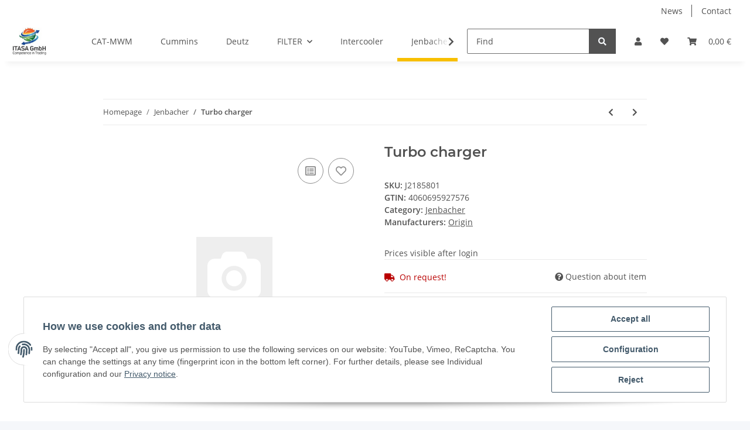

--- FILE ---
content_type: application/javascript
request_url: https://usi-shop.com/templates/NOVA/js/app/globals.js
body_size: -24
content:

export const breakpoints = {
	xl: 1300,
	lg: 992,
	md: 768,
	sm: 576
}

window.globals = {
	breakpoints: breakpoints
}


--- FILE ---
content_type: application/javascript
request_url: https://usi-shop.com/templates/NOVA/js/custom.js?v=1.2.1
body_size: 14
content:
/*
 Platz für eigenes Javascript
 Die hier gemachten Änderungen überschreiben ggfs. andere Funktionen, da diese Datei als letzte geladen wird.
*/
